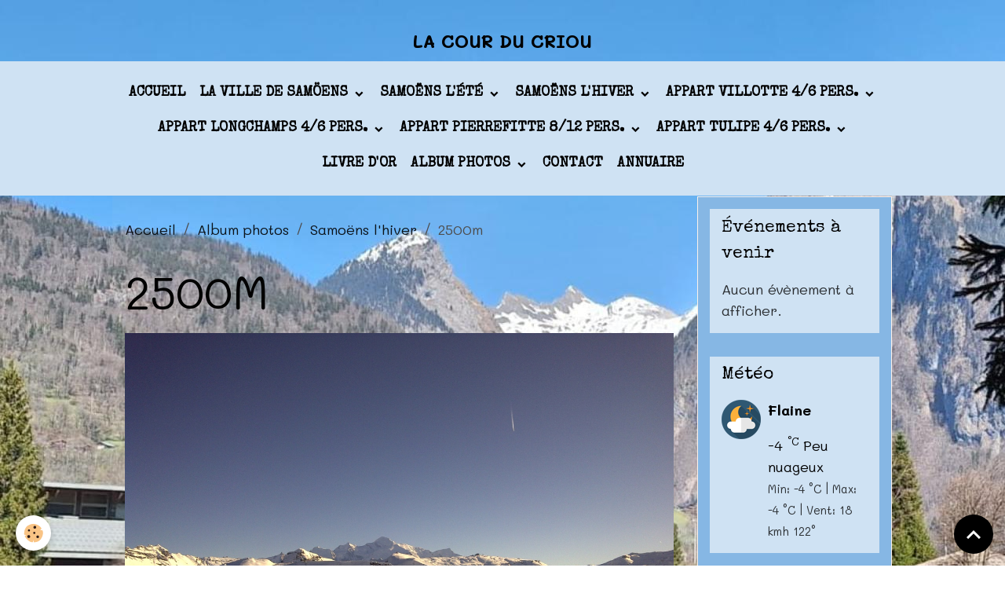

--- FILE ---
content_type: text/html; charset=UTF-8
request_url: http://www.locations-samoens-criou.com/album/samoens-l-hiver/img-20101231-00188.html
body_size: 75022
content:

<!DOCTYPE html>
<html lang="fr">
    <head>
        <title>IMG-20101231-00188</title>
        <meta name="theme-color" content="rgb(207, 226, 243)">
        <meta name="msapplication-navbutton-color" content="rgb(207, 226, 243)">
        <!-- METATAGS -->
        <!-- rebirth / basic -->
<!--[if IE]>
<meta http-equiv="X-UA-Compatible" content="IE=edge">
<![endif]-->
<meta charset="utf-8">
<meta name="viewport" content="width=device-width, initial-scale=1, shrink-to-fit=no">
    <link rel="image_src" href="http://www.locations-samoens-criou.com/medias/album/img-20101231-00188.jpg" />
    <meta property="og:image" content="http://www.locations-samoens-criou.com/medias/album/img-20101231-00188.jpg" />
    <link href="//www.locations-samoens-criou.com/fr/themes/designlines/60240ba2be3c6924eda9b5e5.css?v=b70f72ba2c3dc2c2ff13534066dace41" rel="stylesheet">
    <link rel="canonical" href="http://www.locations-samoens-criou.com/album/samoens-l-hiver/img-20101231-00188.html">
<meta name="generator" content="e-monsite (e-monsite.com)">


<link href="https://fonts.googleapis.com/css?family=DM%20Sans:300,400,700%7CEB%20Garamond:300,400,700%7CSpecial%20Elite:300,400,700%7CSquare%20Peg:300,400,700&amp;display=swap" rel="stylesheet">

    
    <link rel="preconnect" href="https://fonts.googleapis.com">
    <link rel="preconnect" href="https://fonts.gstatic.com" crossorigin="anonymous">
    <link href="https://fonts.googleapis.com/css?family=Mali:300,300italic,400,400italic,700,700italic&display=swap" rel="stylesheet">

<link href="//www.locations-samoens-criou.com/themes/combined.css?v=6_1642769533_98" rel="stylesheet">


<link rel="preload" href="//www.locations-samoens-criou.com/medias/static/themes/bootstrap_v4/js/jquery-3.6.3.min.js?v=26012023" as="script">
<script src="//www.locations-samoens-criou.com/medias/static/themes/bootstrap_v4/js/jquery-3.6.3.min.js?v=26012023"></script>
<link rel="preload" href="//www.locations-samoens-criou.com/medias/static/themes/bootstrap_v4/js/popper.min.js?v=31012023" as="script">
<script src="//www.locations-samoens-criou.com/medias/static/themes/bootstrap_v4/js/popper.min.js?v=31012023"></script>
<link rel="preload" href="//www.locations-samoens-criou.com/medias/static/themes/bootstrap_v4/js/bootstrap.min.js?v=31012023" as="script">
<script src="//www.locations-samoens-criou.com/medias/static/themes/bootstrap_v4/js/bootstrap.min.js?v=31012023"></script>
<script src="//www.locations-samoens-criou.com/themes/combined.js?v=6_1642769533_98&lang=fr"></script>
<script type="application/ld+json">
    {
        "@context" : "https://schema.org/",
        "@type" : "WebSite",
        "name" : "LA COUR DU CRIOU",
        "url" : "http://www.locations-samoens-criou.com/"
    }
</script>




        <!-- //METATAGS -->
            <script src="//www.locations-samoens-criou.com/medias/static/js/rgpd-cookies/jquery.rgpd-cookies.js?v=2078"></script>
    <script>
                                    $(document).ready(function() {
            $.RGPDCookies({
                theme: 'bootstrap_v4',
                site: 'www.locations-samoens-criou.com',
                privacy_policy_link: '/about/privacypolicy/',
                cookies: [{"id":null,"favicon_url":"https:\/\/ssl.gstatic.com\/analytics\/20210414-01\/app\/static\/analytics_standard_icon.png","enabled":true,"model":"google_analytics","title":"Google Analytics","short_description":"Permet d'analyser les statistiques de consultation de notre site","long_description":"Indispensable pour piloter notre site internet, il permet de mesurer des indicateurs comme l\u2019affluence, les produits les plus consult\u00e9s, ou encore la r\u00e9partition g\u00e9ographique des visiteurs.","privacy_policy_url":"https:\/\/support.google.com\/analytics\/answer\/6004245?hl=fr","slug":"google-analytics"},{"id":null,"favicon_url":"","enabled":true,"model":"addthis","title":"AddThis","short_description":"Partage social","long_description":"Nous utilisons cet outil afin de vous proposer des liens de partage vers des plateformes tiers comme Twitter, Facebook, etc.","privacy_policy_url":"https:\/\/www.oracle.com\/legal\/privacy\/addthis-privacy-policy.html","slug":"addthis"}],
                modal_title: 'Gestion\u0020des\u0020cookies',
                modal_description: 'd\u00E9pose\u0020des\u0020cookies\u0020pour\u0020am\u00E9liorer\u0020votre\u0020exp\u00E9rience\u0020de\u0020navigation,\nmesurer\u0020l\u0027audience\u0020du\u0020site\u0020internet,\u0020afficher\u0020des\u0020publicit\u00E9s\u0020personnalis\u00E9es,\nr\u00E9aliser\u0020des\u0020campagnes\u0020cibl\u00E9es\u0020et\u0020personnaliser\u0020l\u0027interface\u0020du\u0020site.',
                privacy_policy_label: 'Consulter\u0020la\u0020politique\u0020de\u0020confidentialit\u00E9',
                check_all_label: 'Tout\u0020cocher',
                refuse_button: 'Refuser',
                settings_button: 'Param\u00E9trer',
                accept_button: 'Accepter',
                callback: function() {
                    // website google analytics case (with gtag), consent "on the fly"
                    if ('gtag' in window && typeof window.gtag === 'function') {
                        if (window.jsCookie.get('rgpd-cookie-google-analytics') === undefined
                            || window.jsCookie.get('rgpd-cookie-google-analytics') === '0') {
                            gtag('consent', 'update', {
                                'ad_storage': 'denied',
                                'analytics_storage': 'denied'
                            });
                        } else {
                            gtag('consent', 'update', {
                                'ad_storage': 'granted',
                                'analytics_storage': 'granted'
                            });
                        }
                    }
                }
            });
        });
    </script>
        <script async src="https://www.googletagmanager.com/gtag/js?id=G-4VN4372P6E"></script>
<script>
    window.dataLayer = window.dataLayer || [];
    function gtag(){dataLayer.push(arguments);}
    
    gtag('consent', 'default', {
        'ad_storage': 'denied',
        'analytics_storage': 'denied'
    });
    
    gtag('js', new Date());
    gtag('config', 'G-4VN4372P6E');
</script>

        
    <!-- Global site tag (gtag.js) -->
        <script async src="https://www.googletagmanager.com/gtag/js?id=UA-26625141-1"></script>
        <script>
        window.dataLayer = window.dataLayer || [];
        function gtag(){dataLayer.push(arguments);}

gtag('consent', 'default', {
            'ad_storage': 'denied',
            'analytics_storage': 'denied'
        });
        gtag('set', 'allow_ad_personalization_signals', false);
                gtag('js', new Date());
        gtag('config', 'UA-26625141-1');
    </script>
                            </head>
    <body id="album_run_samoens-l-hiver_img-20101231-00188" data-template="default">
        

                <!-- BRAND TOP -->
                                                                                    <div id="brand-top-wrapper" class="contains-brand d-flex justify-content-center">
                                    <a class="top-brand d-block text-center mr-0" href="http://www.locations-samoens-criou.com/">
                                                                            <span class="brand-titles d-lg-flex flex-column mb-0">
                                <span class="brand-title d-inline-block">LA COUR DU CRIOU</span>
                                                            <span class="brand-subtitle d-none">Locations de vacances à Samoëns</span>
                                                    </span>
                                            </a>
                            </div>
        
        <!-- NAVBAR -->
                                                                <nav class="navbar navbar-expand-lg " id="navbar" data-animation="sliding">
                        <div class="container">
                                            <button id="buttonBurgerMenu" title="BurgerMenu" class="navbar-toggler collapsed" type="button" data-toggle="collapse" data-target="#menu">
                    <span></span>
                    <span></span>
                    <span></span>
                    <span></span>
                </button>
                <div class="collapse navbar-collapse flex-lg-grow-0 mx-lg-auto" id="menu">
                                                                                                                <ul class="navbar-nav navbar-menu nav-all nav-all-center">
                                                                                                                                                                                            <li class="nav-item" data-index="1">
                            <a class="nav-link" href="http://www.locations-samoens-criou.com/">
                                                                Accueil
                            </a>
                                                                                </li>
                                                                                                                                                                                                                                                                            <li class="nav-item dropdown" data-index="2">
                            <a class="nav-link dropdown-toggle" href="http://www.locations-samoens-criou.com/pages/la-ville-de-samoens/">
                                                                La ville de Samöens
                            </a>
                                                                                        <div class="collapse dropdown-menu">
                                    <ul class="list-unstyled">
                                                                                                                                                                                                                                                                    <li>
                                                <a class="dropdown-item" href="http://www.locations-samoens-criou.com/pages/la-ville-de-samoens/l-histoire.html">
                                                    L'histoire
                                                </a>
                                                                                                                                            </li>
                                                                                                                                                                                                                                                                    <li>
                                                <a class="dropdown-item" href="http://www.locations-samoens-criou.com/pages/la-ville-de-samoens/le-village-et-les-commerces.html">
                                                    Le village et les commerces
                                                </a>
                                                                                                                                            </li>
                                                                                                                                                                                                                                                                    <li>
                                                <a class="dropdown-item" href="http://www.locations-samoens-criou.com/pages/la-ville-de-samoens/plan-de-la-station.html">
                                                    Plan de la station
                                                </a>
                                                                                                                                            </li>
                                                                                                                                                                                                                                                                    <li>
                                                <a class="dropdown-item" href="http://www.locations-samoens-criou.com/pages/la-ville-de-samoens/acces-a-la-station.html">
                                                    Accès à la station
                                                </a>
                                                                                                                                            </li>
                                                                                <li class="dropdown-menu-root">
                                            <a class="dropdown-item" href="http://www.locations-samoens-criou.com/pages/la-ville-de-samoens/">La ville de Samöens</a>
                                        </li>
                                    </ul>
                                </div>
                                                    </li>
                                                                                                                                                                                                                                                                            <li class="nav-item dropdown" data-index="3">
                            <a class="nav-link dropdown-toggle" href="http://www.locations-samoens-criou.com/pages/samoens-l-ete/">
                                                                Samoëns l'été
                            </a>
                                                                                        <div class="collapse dropdown-menu">
                                    <ul class="list-unstyled">
                                                                                                                                                                                                                                                                    <li>
                                                <a class="dropdown-item" href="http://www.locations-samoens-criou.com/pages/samoens-l-ete/general.html">
                                                    Guide été
                                                </a>
                                                                                                                                            </li>
                                                                                                                                                                                                                                                                    <li>
                                                <a class="dropdown-item" href="http://www.locations-samoens-criou.com/pages/samoens-l-ete/la-base-de-loisirs.html">
                                                    La base de loisirs
                                                </a>
                                                                                                                                            </li>
                                                                                                                                                                                                                                                                    <li>
                                                <a class="dropdown-item" href="http://www.locations-samoens-criou.com/pages/samoens-l-ete/les-activites-culturelles.html">
                                                    Les activités culturelles
                                                </a>
                                                                                                                                            </li>
                                                                                                                                                                                                                                                                    <li>
                                                <a class="dropdown-item" href="http://www.locations-samoens-criou.com/pages/samoens-l-ete/la-randonnee.html">
                                                    La randonnée
                                                </a>
                                                                                                                                            </li>
                                                                                                                                                                                                                                                                    <li>
                                                <a class="dropdown-item" href="http://www.locations-samoens-criou.com/pages/samoens-l-ete/le-velo.html">
                                                    Le vélo
                                                </a>
                                                                                                                                            </li>
                                                                                                                                                                                                                                                                    <li>
                                                <a class="dropdown-item" href="http://www.locations-samoens-criou.com/pages/samoens-l-ete/les-sports-extremes.html">
                                                    Les sports extrêmes
                                                </a>
                                                                                                                                            </li>
                                                                                <li class="dropdown-menu-root">
                                            <a class="dropdown-item" href="http://www.locations-samoens-criou.com/pages/samoens-l-ete/">Samoëns l'été</a>
                                        </li>
                                    </ul>
                                </div>
                                                    </li>
                                                                                                                                                                                                                                                                            <li class="nav-item dropdown" data-index="4">
                            <a class="nav-link dropdown-toggle" href="http://www.locations-samoens-criou.com/pages/samoens-l-hiver/">
                                                                Samoëns l'hiver
                            </a>
                                                                                        <div class="collapse dropdown-menu">
                                    <ul class="list-unstyled">
                                                                                                                                                                                                                                                                    <li>
                                                <a class="dropdown-item" href="http://www.locations-samoens-criou.com/pages/samoens-l-hiver/general.html">
                                                    Guide hiver
                                                </a>
                                                                                                                                            </li>
                                                                                                                                                                                                                                                                    <li>
                                                <a class="dropdown-item" href="http://www.locations-samoens-criou.com/pages/samoens-l-hiver/ski-alpin-sur-le-domaine-du-grand-massif.html">
                                                    Ski alpin
                                                </a>
                                                                                                                                            </li>
                                                                                                                                                                                                                                                                    <li>
                                                <a class="dropdown-item" href="http://www.locations-samoens-criou.com/pages/samoens-l-hiver/les-forfaits.html">
                                                    les forfaits
                                                </a>
                                                                                                                                            </li>
                                                                                                                                                                                                                                                                    <li>
                                                <a class="dropdown-item" href="http://www.locations-samoens-criou.com/pages/samoens-l-hiver/ski-de-fond-sur-l-espace-nordique-du-haut-giffre.html">
                                                    ski de fond et nordique
                                                </a>
                                                                                                                                            </li>
                                                                                                                                                                                                                                                                    <li>
                                                <a class="dropdown-item" href="http://www.locations-samoens-criou.com/pages/samoens-l-hiver/snowparks.html">
                                                    snowparks
                                                </a>
                                                                                                                                            </li>
                                                                                                                                                                                                                                                                    <li>
                                                <a class="dropdown-item" href="http://www.locations-samoens-criou.com/pages/samoens-l-hiver/autres-activites-d-hiver.html">
                                                    autres activités d'hiver
                                                </a>
                                                                                                                                            </li>
                                                                                <li class="dropdown-menu-root">
                                            <a class="dropdown-item" href="http://www.locations-samoens-criou.com/pages/samoens-l-hiver/">Samoëns l'hiver</a>
                                        </li>
                                    </ul>
                                </div>
                                                    </li>
                                                                                                                                                                                                                                                                            <li class="nav-item dropdown" data-index="5">
                            <a class="nav-link dropdown-toggle" href="http://www.locations-samoens-criou.com/pages/appartement-villotte/">
                                                                appart VILLOTTE 4/6 pers.
                            </a>
                                                                                        <div class="collapse dropdown-menu">
                                    <ul class="list-unstyled">
                                                                                                                                                                                                                                                                    <li>
                                                <a class="dropdown-item" href="http://www.locations-samoens-criou.com/pages/appartement-villotte/descriptif.html">
                                                    descriptif
                                                </a>
                                                                                                                                            </li>
                                                                                                                                                                                                                                                                    <li>
                                                <a class="dropdown-item" href="http://www.locations-samoens-criou.com/pages/appartement-villotte/photos.html">
                                                    photos
                                                </a>
                                                                                                                                            </li>
                                                                                                                                                                                                                                                                    <li>
                                                <a class="dropdown-item" href="http://www.locations-samoens-criou.com/pages/appartement-villotte/plan-appartement.html">
                                                    plan appartement
                                                </a>
                                                                                                                                            </li>
                                                                                                                                                                                                                                                                    <li>
                                                <a class="dropdown-item" href="http://www.locations-samoens-criou.com/pages/appartement-villotte/inventaire.html">
                                                    inventaire
                                                </a>
                                                                                                                                            </li>
                                                                                                                                                                                                                                                                    <li>
                                                <a class="dropdown-item" href="http://www.locations-samoens-criou.com/pages/appartement-villotte/conditions-generales.html">
                                                    conditions générales
                                                </a>
                                                                                                                                            </li>
                                                                                                                                                                                                                                                                    <li>
                                                <a class="dropdown-item" href="http://www.locations-samoens-criou.com/pages/appartement-villotte/disponibilites.html">
                                                    disponibilités
                                                </a>
                                                                                                                                            </li>
                                                                                                                                                                                                                                                                    <li>
                                                <a class="dropdown-item" href="http://www.locations-samoens-criou.com/pages/appartement-villotte/acces-et-localisation.html">
                                                    accès et localisation
                                                </a>
                                                                                                                                            </li>
                                                                                <li class="dropdown-menu-root">
                                            <a class="dropdown-item" href="http://www.locations-samoens-criou.com/pages/appartement-villotte/">appart VILLOTTE 4/6 pers.</a>
                                        </li>
                                    </ul>
                                </div>
                                                    </li>
                                                                                                                                                                                                                                                                            <li class="nav-item dropdown" data-index="6">
                            <a class="nav-link dropdown-toggle" href="http://www.locations-samoens-criou.com/pages/appartement-longchamps/">
                                                                appart LONGCHAMPS 4/6 pers.
                            </a>
                                                                                        <div class="collapse dropdown-menu">
                                    <ul class="list-unstyled">
                                                                                                                                                                                                                                                                    <li>
                                                <a class="dropdown-item" href="http://www.locations-samoens-criou.com/pages/appartement-longchamps/descriptif.html">
                                                    descriptif
                                                </a>
                                                                                                                                            </li>
                                                                                                                                                                                                                                                                    <li>
                                                <a class="dropdown-item" href="http://www.locations-samoens-criou.com/pages/appartement-longchamps/photos.html">
                                                    photos
                                                </a>
                                                                                                                                            </li>
                                                                                                                                                                                                                                                                    <li>
                                                <a class="dropdown-item" href="http://www.locations-samoens-criou.com/pages/appartement-longchamps/pl.html">
                                                    plan appartement
                                                </a>
                                                                                                                                            </li>
                                                                                                                                                                                                                                                                    <li>
                                                <a class="dropdown-item" href="http://www.locations-samoens-criou.com/pages/appartement-longchamps/i.html">
                                                    inventaire
                                                </a>
                                                                                                                                            </li>
                                                                                                                                                                                                                                                                    <li>
                                                <a class="dropdown-item" href="http://www.locations-samoens-criou.com/pages/appartement-longchamps/conditions-generales.html">
                                                    conditions générales
                                                </a>
                                                                                                                                            </li>
                                                                                                                                                                                                                                                                    <li>
                                                <a class="dropdown-item" href="http://www.locations-samoens-criou.com/pages/appartement-longchamps/disponibilites.html">
                                                    disponibilités
                                                </a>
                                                                                                                                            </li>
                                                                                                                                                                                                                                                                    <li>
                                                <a class="dropdown-item" href="http://www.locations-samoens-criou.com/pages/appartement-longchamps/a.html">
                                                    accès et localisation
                                                </a>
                                                                                                                                            </li>
                                                                                <li class="dropdown-menu-root">
                                            <a class="dropdown-item" href="http://www.locations-samoens-criou.com/pages/appartement-longchamps/">appart LONGCHAMPS 4/6 pers.</a>
                                        </li>
                                    </ul>
                                </div>
                                                    </li>
                                                                                                                                                                                                                                                                            <li class="nav-item dropdown" data-index="7">
                            <a class="nav-link dropdown-toggle" href="http://www.locations-samoens-criou.com/pages/appartement-pierrefitte/">
                                                                appart PIERREFITTE 8/12 pers.
                            </a>
                                                                                        <div class="collapse dropdown-menu">
                                    <ul class="list-unstyled">
                                                                                                                                                                                                                                                                    <li>
                                                <a class="dropdown-item" href="http://www.locations-samoens-criou.com/pages/appartement-pierrefitte/de.html">
                                                    descriptif
                                                </a>
                                                                                                                                            </li>
                                                                                                                                                                                                                                                                    <li>
                                                <a class="dropdown-item" href="http://www.locations-samoens-criou.com/pages/appartement-pierrefitte/photos.html">
                                                    photos
                                                </a>
                                                                                                                                            </li>
                                                                                                                                                                                                                                                                    <li>
                                                <a class="dropdown-item" href="http://www.locations-samoens-criou.com/pages/appartement-pierrefitte/plan.html">
                                                    plan appartement
                                                </a>
                                                                                                                                            </li>
                                                                                                                                                                                                                                                                    <li>
                                                <a class="dropdown-item" href="http://www.locations-samoens-criou.com/pages/appartement-pierrefitte/inventaire.html">
                                                    inventaire
                                                </a>
                                                                                                                                            </li>
                                                                                                                                                                                                                                                                    <li>
                                                <a class="dropdown-item" href="http://www.locations-samoens-criou.com/pages/appartement-pierrefitte/conditions-generales.html">
                                                    conditions générales
                                                </a>
                                                                                                                                            </li>
                                                                                                                                                                                                                                                                    <li>
                                                <a class="dropdown-item" href="http://www.locations-samoens-criou.com/pages/appartement-pierrefitte/disponibilites.html">
                                                    disponibilités
                                                </a>
                                                                                                                                            </li>
                                                                                                                                                                                                                                                                    <li>
                                                <a class="dropdown-item" href="http://www.locations-samoens-criou.com/pages/appartement-pierrefitte/a.html">
                                                    accès et localisation
                                                </a>
                                                                                                                                            </li>
                                                                                <li class="dropdown-menu-root">
                                            <a class="dropdown-item" href="http://www.locations-samoens-criou.com/pages/appartement-pierrefitte/">appart PIERREFITTE 8/12 pers.</a>
                                        </li>
                                    </ul>
                                </div>
                                                    </li>
                                                                                                                                                                                                                                                                            <li class="nav-item dropdown" data-index="8">
                            <a class="nav-link dropdown-toggle" href="http://www.locations-samoens-criou.com/pages/appart-tulipe-4-6-pers/">
                                                                appart TULIPE 4/6 pers.
                            </a>
                                                                                        <div class="collapse dropdown-menu">
                                    <ul class="list-unstyled">
                                                                                                                                                                                                                                                                    <li>
                                                <a class="dropdown-item" href="http://www.locations-samoens-criou.com/pages/appart-tulipe-4-6-pers/descriptif.html">
                                                    descriptif
                                                </a>
                                                                                                                                            </li>
                                                                                                                                                                                                                                                                    <li>
                                                <a class="dropdown-item" href="http://www.locations-samoens-criou.com/pages/appart-tulipe-4-6-pers/photos.html">
                                                    photos
                                                </a>
                                                                                                                                            </li>
                                                                                                                                                                                                                                                                    <li>
                                                <a class="dropdown-item" href="http://www.locations-samoens-criou.com/pages/appart-tulipe-4-6-pers/inventaire.html">
                                                    inventaire
                                                </a>
                                                                                                                                            </li>
                                                                                                                                                                                                                                                                    <li>
                                                <a class="dropdown-item" href="http://www.locations-samoens-criou.com/pages/appart-tulipe-4-6-pers/disponibilites.html">
                                                    disponibilités
                                                </a>
                                                                                                                                            </li>
                                                                                                                                                                                                                                                                    <li>
                                                <a class="dropdown-item" href="http://www.locations-samoens-criou.com/pages/appart-tulipe-4-6-pers/reglement-interieur.html">
                                                    règlement intérieur
                                                </a>
                                                                                                                                            </li>
                                                                                                                                                                                                                                                                    <li>
                                                <a class="dropdown-item" href="http://www.locations-samoens-criou.com/pages/appart-tulipe-4-6-pers/conditions-generales.html">
                                                    conditions générales
                                                </a>
                                                                                                                                            </li>
                                                                                                                                                                                                                                                                    <li>
                                                <a class="dropdown-item" href="http://www.locations-samoens-criou.com/pages/appart-tulipe-4-6-pers/acces-et-localisation.html">
                                                    accès et localisation
                                                </a>
                                                                                                                                            </li>
                                                                                <li class="dropdown-menu-root">
                                            <a class="dropdown-item" href="http://www.locations-samoens-criou.com/pages/appart-tulipe-4-6-pers/">appart TULIPE 4/6 pers.</a>
                                        </li>
                                    </ul>
                                </div>
                                                    </li>
                                                                                                                                                                                            <li class="nav-item" data-index="9">
                            <a class="nav-link" href="http://www.locations-samoens-criou.com/livredor/">
                                                                Livre d'or
                            </a>
                                                                                </li>
                                                                                                                                                                                                                                                                            <li class="nav-item dropdown" data-index="10">
                            <a class="nav-link dropdown-toggle" href="http://www.locations-samoens-criou.com/album/">
                                                                Album photos
                            </a>
                                                                                        <div class="collapse dropdown-menu">
                                    <ul class="list-unstyled">
                                                                                                                                                                                                                                                                    <li>
                                                <a class="dropdown-item" href="http://www.locations-samoens-criou.com/album/immeuble-et-decoration-saisonniere/">
                                                    immeuble et décoration saisonnière
                                                </a>
                                                                                                                                            </li>
                                                                                                                                                                                                                                                                    <li>
                                                <a class="dropdown-item" href="http://www.locations-samoens-criou.com/album/travaux/">
                                                    Travaux
                                                </a>
                                                                                                                                            </li>
                                                                                                                                                                                                                                                                    <li>
                                                <a class="dropdown-item" href="http://www.locations-samoens-criou.com/album/samoens/">
                                                    Samoëns
                                                </a>
                                                                                                                                            </li>
                                                                                                                                                                                                                                                                    <li>
                                                <a class="dropdown-item" href="http://www.locations-samoens-criou.com/album/samoens-l-hiver/">
                                                    Samoëns l'hiver
                                                </a>
                                                                                                                                            </li>
                                                                                                                                                                                                                                                                    <li>
                                                <a class="dropdown-item" href="http://www.locations-samoens-criou.com/album/noel-a-samoens/">
                                                    Noël à Samoëns
                                                </a>
                                                                                                                                            </li>
                                                                                                                                                                                                                                                                    <li>
                                                <a class="dropdown-item" href="http://www.locations-samoens-criou.com/album/samoens-l-ete/">
                                                    Samoëns l'été
                                                </a>
                                                                                                                                            </li>
                                                                                                                                                                                                                                                                    <li>
                                                <a class="dropdown-item" href="http://www.locations-samoens-criou.com/album/sport-et-base-de-loisirs/">
                                                    Sport et base de loisirs
                                                </a>
                                                                                                                                            </li>
                                                                                                                                                                                                                                                                    <li>
                                                <a class="dropdown-item" href="http://www.locations-samoens-criou.com/album/balade-au-cirque-du-fer-a-cheval/">
                                                    Balade au Cirque du Fer à Cheval
                                                </a>
                                                                                                                                            </li>
                                                                                                                                                                                                                                                                    <li>
                                                <a class="dropdown-item" href="http://www.locations-samoens-criou.com/album/balade-a-joux-plane/">
                                                    Balade à Joux Plane
                                                </a>
                                                                                                                                            </li>
                                                                                                                                                                                                                                                                    <li>
                                                <a class="dropdown-item" href="http://www.locations-samoens-criou.com/album/lac-leman/">
                                                    Lac Léman
                                                </a>
                                                                                                                                            </li>
                                                                                                                                                                                                                                                                    <li>
                                                <a class="dropdown-item" href="http://www.locations-samoens-criou.com/album/rallye-du-mont-blanc/">
                                                    Rallye du Mont Blanc
                                                </a>
                                                                                                                                            </li>
                                                                                <li class="dropdown-menu-root">
                                            <a class="dropdown-item" href="http://www.locations-samoens-criou.com/album/">Album photos</a>
                                        </li>
                                    </ul>
                                </div>
                                                    </li>
                                                                                                                                                                                            <li class="nav-item" data-index="11">
                            <a class="nav-link" href="http://www.locations-samoens-criou.com/contact">
                                                                Contact
                            </a>
                                                                                </li>
                                                                                                                                                                                            <li class="nav-item" data-index="12">
                            <a class="nav-link" href="http://www.locations-samoens-criou.com/annuaire">
                                                                Annuaire
                            </a>
                                                                                </li>
                                    </ul>
            
                                    
                    
                                        
                    
                                    </div>
                        </div>
                    </nav>

        <!-- HEADER -->
                <!-- //HEADER -->

        <!-- WRAPPER -->
                                                            <div id="wrapper" class="container">

                        <div class="row">
                            <main id="main" class="col-lg-9">

                                                                            <ol class="breadcrumb">
                                    <li class="breadcrumb-item"><a href="http://www.locations-samoens-criou.com/">Accueil</a></li>
                                                <li class="breadcrumb-item"><a href="http://www.locations-samoens-criou.com/album/">Album photos</a></li>
                                                <li class="breadcrumb-item"><a href="http://www.locations-samoens-criou.com/album/samoens-l-hiver/">Samoëns l'hiver</a></li>
                                                <li class="breadcrumb-item active">2500m</li>
                        </ol>

    <script type="application/ld+json">
        {
            "@context": "https://schema.org",
            "@type": "BreadcrumbList",
            "itemListElement": [
                                {
                    "@type": "ListItem",
                    "position": 1,
                    "name": "Accueil",
                    "item": "http://www.locations-samoens-criou.com/"
                  },                                {
                    "@type": "ListItem",
                    "position": 2,
                    "name": "Album photos",
                    "item": "http://www.locations-samoens-criou.com/album/"
                  },                                {
                    "@type": "ListItem",
                    "position": 3,
                    "name": "Samoëns l&#039;hiver",
                    "item": "http://www.locations-samoens-criou.com/album/samoens-l-hiver/"
                  },                                {
                    "@type": "ListItem",
                    "position": 4,
                    "name": "2500m",
                    "item": "http://www.locations-samoens-criou.com/album/samoens-l-hiver/img-20101231-00188.html"
                  }                          ]
        }
    </script>
                                            
                                        
                                        
                                                            <div class="view view-album" id="view-item" data-category="samoens-l-hiver" data-id-album="4ea1a01e932d4faefca21a93">
    <div class="container">
        <div class="row">
            <div class="col">
                <h1 class="view-title">2500m</h1>
                
    
<div id="site-module-4e822f42ce716fde4dbc9f21" class="site-module" data-itemid="4e822f42ce716fde4dbc9f21" data-siteid="4e822f426a4d6fde4dbca9aa" data-category="item"></div>


                <p class="text-center">
                    <img src="http://www.locations-samoens-criou.com/medias/album/img-20101231-00188.jpg" alt="2500m" class="img-fluid">
                </p>

                
                <ul class="pager">
                                            <li class="prev-page">
                            <a href="http://www.locations-samoens-criou.com/album/samoens-l-hiver/esf.html" class="page-link">
                                <i class="material-icons md-chevron_left"></i>
                                <img src="http://www.locations-samoens-criou.com/medias/album/esf.jpg?fx=c_50_50" width="50" alt="">
                            </a>
                        </li>
                                        <li>
                        <a href="http://www.locations-samoens-criou.com/album/samoens-l-hiver/" class="page-link">Retour</a>
                    </li>
                                            <li class="next-page">
                            <a href="http://www.locations-samoens-criou.com/album/samoens-l-hiver/neige-d-octobre.html" class="page-link">
                                <img src="http://www.locations-samoens-criou.com/medias/album/neige-d-octobre.jpg?fx=c_50_50" width="50" alt="">
                                <i class="material-icons md-chevron_right"></i>
                            </a>
                        </li>
                                    </ul>
            </div>
        </div>
    </div>

    
</div>


                </main>

                                <aside id="sidebar" class="col-lg-3">
                    <div id="sidebar-inner" class="sticky-top">
                                                                                                                                                                                                        <div id="widget-1"
                                     class="widget"
                                     data-id="widget_event_comingup"
                                     data-widget-num="1">
                                            <div class="widget-title">
            <span>
                    Événements à venir
                </span>
                </div>
                                                                                                                            <div class="widget-content">
                                                    <span class="text-muted">Aucun évènement à afficher.</span>

                                            </div>
                                                                                                            </div>
                                                                                                                                                                                                                                                                                                                                <div id="widget-2"
                                     class="widget"
                                     data-id="widget_meteo"
                                     data-widget-num="2">
                                            <div class="widget-title">
            <span>
                    Météo
                </span>
                </div>
                                                                                                                            <div class="widget-content">
                                                    <div class="media">
        <img src="//www.locations-samoens-criou.com/medias/static/themes/im/widget_meteo/02n.png" width="50" alt="Peu nuageux" class="mr-2">
        <div class="media-body">
            <p><strong>Flaine</strong></p>
            <p>
                <span class="meteo-temperature">-4</span>
                <sup class="meteo-unit">°C</sup> 
                Peu nuageux<br>
                <small class="text-muted">
                    Min: -4 °C | 
                    Max: -4 °C | 
                    Vent: 18 kmh 122°
                </small>
            </p>
        </div>
    </div>

                                            </div>
                                                                                                            </div>
                                                                                                                                                                                                                                                                                                                                <div id="widget-3"
                                     class="widget"
                                     data-id="widget_fbprofile"
                                     data-widget-num="3">
                                            <div class="widget-title">
            <span>
                    Nous rejoindre sur Facebook
                </span>
                </div>
                                                                                                                            <div class="widget-content">
                                                <p class="text-center">
        <a href="http://www.facebook.com/pages/LA-COUR-DU-CRIOU/233046573375937">
        <img src="http://www.locations-samoens-criou.com/medias/static/socialnetwork/facebook/froisse.png" alt="Facebook">
    </a>
    </p>
                                            </div>
                                                                                                            </div>
                                                                                                                                                                                                                                                                                                                                <div id="widget-4"
                                     class="widget"
                                     data-id="widget_googletraduction"
                                     data-widget-num="4">
                                            <div class="widget-title">
            <span>
                    Langues disponibles
                </span>
                </div>
                                                                                                                            <div class="widget-content">
                                                        <div class="list-group">
                <a href="http://www.locations-samoens-criou.com" class="list-group-item list-group-item-action">
            <img src="http://www.locations-samoens-criou.com/medias/static/im/flags/fr.png" alt="Français"> Français
        </a>
                <a href="http://translate.google.com/translate?u=www.locations-samoens-criou.com&sl=fr&tl=en&ie=UTF-8" class="list-group-item list-group-item-action">
            <img src="http://www.locations-samoens-criou.com/medias/static/im/flags/en.png" alt="English"> English
        </a>
                <a href="http://translate.google.com/translate?u=www.locations-samoens-criou.com&sl=fr&tl=es&ie=UTF-8" class="list-group-item list-group-item-action">
            <img src="http://www.locations-samoens-criou.com/medias/static/im/flags/es.png" alt="Español"> Español
        </a>
                <a href="http://translate.google.com/translate?u=www.locations-samoens-criou.com&sl=fr&tl=it&ie=UTF-8" class="list-group-item list-group-item-action">
            <img src="http://www.locations-samoens-criou.com/medias/static/im/flags/it.png" alt="Italiano"> Italiano
        </a>
                <a href="http://translate.google.com/translate?u=www.locations-samoens-criou.com&sl=fr&tl=de&ie=UTF-8" class="list-group-item list-group-item-action">
            <img src="http://www.locations-samoens-criou.com/medias/static/im/flags/de.png" alt="Deutsch"> Deutsch
        </a>
                <a href="http://translate.google.com/translate?u=www.locations-samoens-criou.com&sl=fr&tl=nl&ie=UTF-8" class="list-group-item list-group-item-action">
            <img src="http://www.locations-samoens-criou.com/medias/static/im/flags/nl.png" alt="Nederlands"> Nederlands
        </a>
                <a href="http://translate.google.com/translate?u=www.locations-samoens-criou.com&sl=fr&tl=pt&ie=UTF-8" class="list-group-item list-group-item-action">
            <img src="http://www.locations-samoens-criou.com/medias/static/im/flags/pt.png" alt="Portuguesa"> Portuguesa
        </a>
            </div>
    
                                            </div>
                                                                                                            </div>
                                                                                                                                                                                    </div>
                </aside>
            </div>
                    </div>
        <!-- //WRAPPER -->

                <footer id="footer">
                            
<div id="rows-60240ba2be3c6924eda9b5e5" class="rows" data-total-pages="1" data-current-page="1">
                            
                        
                                                                                        
                                                                
                
                        
                
                
                                    
                
                                
        
                                    <div id="row-60240ba2be3c6924eda9b5e5-1" class="row-container pos-1 page_1 container">
                    <div class="row-content">
                                                                                <div class="row" data-role="line">
                                    
                                                                                
                                                                                                                                                                                                            
                                                                                                                                                                
                                                                                
                                                                                
                                                                                                                        
                                                                                
                                                                                                                                                                            
                                                                                        <div data-role="cell" data-size="lg" id="cell-5e85fbeccde923ea742aff82" class="col">
                                               <div class="col-content col-no-widget">                                                        <p style="text-align: center;">SCI La Cour du Criou - 4 Le Chateau - 55260 LONGCHAMPS SUR AIRE - FRANCE</p>

<p style="text-align: center;">portable: 06.24.26.72.75&nbsp;&nbsp;&nbsp; /&nbsp; mail: courducriou@hotmail.fr</p>

<p style="text-align: center;">capital social 1000&euro;- immatriculation au RCS de Bar Le Duc 524 128 220 (2010 D 119)</p>

                                                                                                    </div>
                                            </div>
                                                                                                                                                        </div>
                                            </div>
                                    </div>
                        </div>

                        <div class="container">
                
                
                            </div>

                            <ul id="legal-mentions" class="footer-mentions">
    
    
    
    
    
            <li><button id="cookies" type="button" aria-label="Gestion des cookies">Gestion des cookies</button></li>
    </ul>
                    </footer>
        
        
        
            

 
    
						 	 





                <button id="scroll-to-top" class="d-none d-sm-inline-block" type="button" aria-label="Scroll top" onclick="$('html, body').animate({ scrollTop:0}, 600);">
            <i class="material-icons md-lg md-expand_less"></i>
        </button>
        
            </body>
</html>
